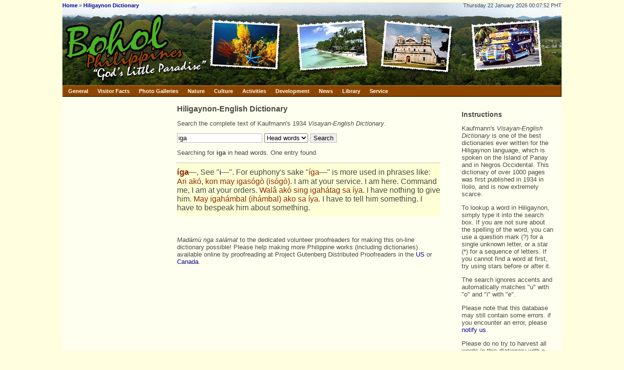

--- FILE ---
content_type: text/html; charset=UTF-8
request_url: https://www.bohol.ph/kved.php?sw=iga
body_size: 5069
content:
<!DOCTYPE HTML PUBLIC "-//W3C//DTD HTML 4.01 Transitional//EN" "https://www.w3.org/TR/html4/loose.dtd">
<html lang="en">
	<head>
				<title>Hiligaynon-English Dictionary</title>
		<meta http-equiv="content-language" content="en">
        <meta charset="ISO-8859-1"> 
		<meta http-equiv="Content-Type" content="text/html; charset=ISO-8859-1">
		<meta http-equiv="Content-Script-Type" content="text/javascript">
		<meta http-equiv="Content-Style-Type" content="text/css">
		<meta name="Author" content="Jeroen Hellingman">
		<meta name="Keywords" content="Philippines, Bohol, Panglao, Alona, beach, scuba, diving, tarsier, Chocolate Hills, Carmen, Tagbilaran">
		<meta name="Description" content="Promotion of Bohol, Philippines, as a tourist and business destination.">
		<meta name="ICBM" content="9.6484, 123.863">
		<meta name="DC.title" content="Hiligaynon-English Dictionary">
		<meta name="DC.creator" content="Jeroen Hellingman">
		<meta property="og:site_name" content="Bohol.ph">
		<meta property="fb:admins" content="100000796672305">
				<link rel="stylesheet" type="text/css" href="layout/layout.css">
		<link rel="stylesheet" type="text/css" href="layout/menubar.css">
		<link rel="stylesheet" type="text/css" href="layout/tabs.css">
		<link rel="stylesheet" type="text/css" href="layout/agoda-com.css">
				<script type="text/javascript" src="script/menubar.js"></script>
		<script type="text/javascript" src="script/utils.js"></script>
		<script type="text/javascript">

			var onBM = buttonMouseover;
			var onMM = menuMouseover;
			var onIM = menuItemMouseover;
			var buCL = buttonClick;

		</script>

		
	</head>
	<body>
		<div id=frame>
			<div id=top>
				<div id=toptop>
					<div id=bread><b><a href="index.php">Home</a></b> &raquo; <b><a href="kved.php">Hiligaynon Dictionary</a></b></div>
					<div id=date>Thursday 22 January 2026 00:07:52 PHT<!-- 18.191.213.75 (US) --></div>
				</div>
				<div id=banner><img src='layout/banner/banner1_0_2.jpg' width=280 height=145 alt="Bohol Philippines: God's Little Paradise"><img src='layout/banner/banner1_4_3.jpg' width=180 height=145 alt='Postcard'><img src='layout/banner/banner1_5_4.jpg' width=180 height=145 alt='Postcard'><img src='layout/banner/banner1_5_5.jpg' width=180 height=145 alt='Postcard'><img src='layout/banner/banner1_5_6.jpg' width=204 height=145 alt='Postcard'></div>
				<div id=menuholder><!-- google_ad_section_start(weight=ignore) -->
<DIV class=mBar id=mainMenuBar>
	<A class=mBtn onmouseover="onBM(event,'generalMenu');"  onclick="return buCL(event,'generalMenu');" href="https://www.bohol.ph/">General</A>
	<A class=mBtn onmouseover="onBM(event,'factMenu');" onclick="return buCL(event,'factMenu');" href="https://www.bohol.ph/">Visitor Facts</A>
	<A class=mBtn onmouseover="onBM(event,'viewMenu');" onclick="return buCL(event,'viewMenu');" href="https://www.bohol.ph/">Photo Galleries</A>
	<A class=mBtn onmouseover="onBM(event,'natureMenu');" onclick="return buCL(event,'natureMenu');" href="https://www.bohol.ph/">Nature</A>
	<A class=mBtn onmouseover="onBM(event,'cultureMenu');"  onclick="return buCL(event,'cultureMenu');" href="https://www.bohol.ph/">Culture</A>
	<A class=mBtn onmouseover="onBM(event,'activitiesMenu');" onclick="return buCL(event,'activitiesMenu');" href="https://www.bohol.ph/">Activities</A>
	<A class=mBtn onmouseover="onBM(event,'developmentMenu');"  onclick="return buCL(event,'developmentMenu');" href="https://www.bohol.ph/">Development</A>
	<A class=mBtn onmouseover="onBM(event,'newsMenu');" onclick="return buCL(event,'newsMenu');" href="https://www.bohol.ph/">News</A>
	<A class=mBtn onmouseover="onBM(event,'libraryMenu');"  onclick="return buCL(event,'libraryMenu');" href="https://www.bohol.ph/">Library</A>
	<A class=mBtn onmouseover="onBM(event,'serviceMenu');"  onclick="return buCL(event,'serviceMenu');" href="https://www.bohol.ph/">Service</A>
</DIV>

<DIV class=menu id=generalMenu onmouseover="onMM(event)">
	<A class=mItm href="index.php">Home</A>
	<A class=mItm href="sitemap.php">Site Map</A>
	<DIV class=mSep></DIV>
	<A class=mItm onmouseover="onIM(event,'directoryMenu');" onclick="return false;" href="https://www.bohol.ph/">
		<SPAN class=mTxt>Information Directory</SPAN>
		<SPAN class=mArr>&raquo;</SPAN>
	</A>
	<A class=mItm onmouseover="onIM(event,'townMenu');" onclick="return false;" href="https://www.bohol.ph/">
		<SPAN class=mTxt>Municipalities</SPAN>
		<SPAN class=mArr>&raquo;</SPAN>
	</A>
</DIV>

<div class=menu id=directoryMenu>
	<A class=mItm href="facilities.php?cid=11">Art &amp; Culture</A>
	<A class=mItm href="facilities.php?cid=18">Banks</A>
	<A class=mItm href="facilities.php?cid=19">Business Services</A>
	<A class=mItm href="facilities.php?cid=10">Computers &amp; Internet</A>
	<A class=mItm href="facilities.php?cid=9">Schools</A>
	<A class=mItm href="facilities.php?cid=8">Government</A>
	<A class=mItm href="facilities.php?cid=15">Hospitals</A>
	<A class=mItm href="facilities.php?cid=2">Hotels &amp; Resorts</A>
	<A class=mItm href="facilities.php?cid=14">Industry</A>
	<A class=mItm href="facilities.php?cid=7">Nature &amp; Environment</A>
	<A class=mItm href="facilities.php?cid=13">Non-Profit Organizations</A>
	<A class=mItm href="facilities.php?cid=16">Restaurants</A>
	<A class=mItm href="facilities.php?cid=12">Shops</A>
	<A class=mItm href="facilities.php?cid=3">Snorkelling &amp; Scuba Diving</A>
	<A class=mItm href="facilities.php?cid=4">Transport</A>
	<A class=mItm href="facilities.php?cid=17">Travel Agencies</A>
	<A class=mItm href="facilities.php?cid=20">Websites</A>
</div>

<DIV class=menu id=factMenu onmouseover="onMM(event)">
	<A class=mItm href="article16.html">Location</A>
	<A class=mItm href="article67.html">Visa Regulations</A>
	<DIV class=mSep></DIV>
	<A class=mItm onmouseover="onIM(event,'travelMenu');" onclick="return false;" href="https://www.bohol.ph/">
		<SPAN class=mTxt>Getting There</SPAN>
		<SPAN class=mArr>&raquo;</SPAN>
	</A>
	<A class=mItm href="article273.html">What to see and to do</A>
	<A class=mItm href="article292.html">Bohol Island Hopping</A>
	<A class=mItm href="article75.html">Where to stay</A>
	<DIV class=mSep></DIV>
	<A class=mItm href="article117.html">Language</A>
	<A class=mItm href="article24.html">Safety</A>
	<A class=mItm href="weather.php">Climate</A>
	<A class=mItm href="article276.html">Money</A>
	<A class=mItm href="article14.html">Souvenirs</A>
</DIV>

<DIV class=menu id=viewMenu onmouseover="onMM(event)">
	<A class=mItm href="gallery1.html">Nature &amp; Landscape</A>
	<A class=mItm href="gallery2.html">Daily Life</A>
	<A class=mItm href="gallery3.html">Monuments</A>
	<A class=mItm href="gallery4.html">Underwater</A>
	<A class=mItm href="gallery5.html">Beaches</A>
	<A class=mItm href="gallery6.html">From Outer Space</A>
	<A class=mItm href="gallery9.html">Flowers</A>
	<A class=mItm onmouseover="onIM(event,'foodGalleryMenu');" onclick="return false;" href="https://www.bohol.ph/">
		<SPAN class=mTxt>Food</SPAN>
		<SPAN class=mArr>&raquo;</SPAN>
	</A>
	<A class=mItm href="gallery10.html">Animals</A>
	<A class=mItm href="gallery11.html">Transport</A>
	<A class=mItm href="gallery12.html">Hotels &amp; Resorts</A>
	<A class=mItm href="gallery13.html">Fiesta Time</A>
	<A class=mItm href="gallery14.html">Historical Photos</A>
	<A class=mItm onmouseover="onIM(event,'pasalubongMenu');" onclick="return false;" href="https://www.bohol.ph/">
		<SPAN class=mTxt>Pasalubong</SPAN>
		<SPAN class=mArr>&raquo;</SPAN>
	</A>
	<A class=mItm href="gallery20.html">Earthquake</A>
	<A class=mItm href="panoramas.php">Panoramas</A>
</DIV>

<div class=menu id=foodGalleryMenu>
	<A class=mItm href="gallery17.html">Delicacies</A>
	<A class=mItm href="gallery8.html">Food</A>
	<A class=mItm href="gallery15.html">Fruits</A>
	<A class=mItm href="gallery16.html">Vegetables</A>
</div>

<div class=menu id=pasalubongMenu>
	<A class=mItm href="gallery17.html">Delicacies</A>
	<A class=mItm href="gallery18.html">Handicrafts</A>
</div>

<DIV class=menu id=natureMenu onmouseover="onMM(event)">
	<A class=mItm href="article18.html">Beaches</A>
	<A class=mItm href="article6.html">Chocolate Hills</A>
	<A class=mItm onmouseover="onIM(event,'underwaterMenu');" onclick="return false;" href="https://www.bohol.ph/">
		<SPAN class=mTxt>Underwater</SPAN>
		<SPAN class=mArr>&raquo;</SPAN>
	</A>
	<A class=mItm href="article15.html">Tarsiers</A>
	<A class=mItm href="article41.html">Dolphins &amp; Whales</A>
	<A class=mItm href="article33.html">Sikatuna National Park</A>
	<A class=mItm href="article11.html">Waterfalls</A>
	<A class=mItm href="article29.html">Caves</A>
</DIV>

<DIV class=menu id=cultureMenu onmouseover="onMM(event)">
	<A class=mItm href="article26.html">History</A>
	<A class=mItm onmouseover="onIM(event,'monumentsMenu');" onclick="return false;" href="https://www.bohol.ph/">
		<SPAN class=mTxt>Monuments</SPAN>
		<SPAN class=mArr>&raquo;</SPAN>
	</A>
	<A class=mItm href="music.php">Music</A>
	<A class=mItm href="article117.html">Language</A>
	<A class=mItm href="article10.html">Food</A>
</DIV>

<DIV class=menu id=developmentMenu>
	<A class=mItm href="article30.html">Doing Business in Bohol</A>
	<A class=mItm href="facilities.php?cid=9">Schools &amp; Universities</A>
</DIV>

<DIV class=menu id=activitiesMenu onmouseover="onMM(event)">
	<A class=mItm onmouseover="onIM(event,'scubaDivingMenu');"  onclick="return false;" href="https://www.bohol.ph/">
		<SPAN class=mTxt>Scuba Diving</SPAN>
		<SPAN class=mArr>&raquo;</SPAN>
	</A>
	<A class=mItm href="article70.html">Sailing</A>
	<A class=mItm href="article41.html">Watching Dolphins</A>
	<A class=mItm href="article33.html">Bird Spotting</A>
	<DIV class=mSep></DIV>
	<A class=mItm href="article118.html">Shopping</A>
</DIV>

<DIV class=menu id=newsMenu onmouseover="onMM(event)">
	<A class=mItm href="news.php">Headlines</A>
	<A class=mItm href="articles.php">Articles</A>
	<A class=mItm href="currency.php">Exchange Rates</A>
	<A class=mItm href="weather.php">Weather</A>
	<A class=mItm href="tides.php">Tides</A>
	<DIV class=mSep></DIV>
	<A class=mItm href="calendar.php">Calendar</A>
</DIV>

<DIV class=menu id=libraryMenu onmouseover="onMM(event)">
	<A class=mItm href="books.php">Philippine eBooks</A>
	<A class=mItm onmouseover="onIM(event,'booksMenu');" onclick="return false;" href="https://www.bohol.ph/">
		<SPAN class=mTxt>Philippine Books</SPAN>
		<SPAN class=mArr>&raquo;</SPAN>
	</A>
	<A class=mItm onmouseover="onIM(event,'dictionariesMenu');" onclick="return false;" href="https://www.bohol.ph/">
		<SPAN class=mTxt>Dictionaries</SPAN>
		<SPAN class=mArr>&raquo;</SPAN>
	</A>
	<A class=mItm href="zipcode.php">Zip Codes</A>
	<A class=mItm onmouseover="onIM(event,'mapsMenu');" onclick="return false;" href="https://www.bohol.ph/">
		<SPAN class=mTxt>Maps</SPAN>
		<SPAN class=mArr>&raquo;</SPAN>
	</A>
	<DIV class=mSep></DIV>
	<A class=mItm href="recipes.php">Recipes</A>
</DIV>

<DIV class=menu id=serviceMenu onmouseover="onMM(event)">
	<A class=mItm href="guestbook.php">Guestbook</A>
	<DIV class=mSep></DIV>
	<A class=mItm href="directory.php">Members</A>
	<A class=mItm href="register.php">Register</A>
	<A class=mItm href="conditions.php">Conditions of Use</A>
	<A class=mItm href="copyright.php">Copyright</A>
	<A class=mItm href="technical.php">Technical Info</A>
	<DIV class=mSep></DIV>
	<A class=mItm href="contacts.php">About Us</A>
</DIV>

<DIV class=menu id=townMenu>
	<A class=mItm href="municipalities.php">Overview</A>
	<DIV class=mSep></DIV>
	<A class=mItm onmouseover="onIM(event,'townACMenu');" onclick="return false;" href="https://www.bohol.ph/">
		<SPAN class=mTxt>A - C</SPAN>
		<SPAN class=mArr>&raquo;</SPAN>
	</A>
	<A class=mItm onmouseover="onIM(event,'townDMMenu');" onclick="return false;" href="https://www.bohol.ph/">
		<SPAN class=mTxt>D - M</SPAN>
		<SPAN class=mArr>&raquo;</SPAN>
	</A>
	<A class=mItm onmouseover="onIM(event,'townPVMenu');" onclick="return false;" href="https://www.bohol.ph/">
		<SPAN class=mTxt>P - V</SPAN>
		<SPAN class=mArr>&raquo;</SPAN>
	</A>
</DIV>

<DIV class=menu id=townACMenu>
	<A class=mItm href="mun1.html">Alburquerque</A>
	<A class=mItm href="mun2.html">Alicia</A>
	<A class=mItm href="mun3.html">Anda</A>
	<A class=mItm href="mun4.html">Antequera</A>
	<DIV class=mSep></DIV>
	<A class=mItm href="mun5.html">Baclayon</A>
	<A class=mItm href="mun6.html">Balilihan</A>
	<A class=mItm href="mun7.html">Batuan</A>
	<A class=mItm href="mun49.html">Bien Unido</A>
	<A class=mItm href="mun8.html">Bilar</A>
	<A class=mItm href="mun9.html">Buenavista</A>
	<DIV class=mSep></DIV>
	<A class=mItm href="mun11.html">Calape</A>
	<A class=mItm href="mun12.html">Candijay</A>
	<A class=mItm href="mun13.html">Carmen</A>
	<A class=mItm href="mun14.html">Catigbian</A>
	<A class=mItm href="mun15.html">Clarin</A>
	<A class=mItm href="mun16.html">Corella</A>
	<A class=mItm href="mun17.html">Cortes</A>
</DIV>

<DIV class=menu id=townDMMenu>
	<A class=mItm href="mun18.html">Dagohoy</A>
	<A class=mItm href="mun19.html">Danao</A>
	<A class=mItm href="mun20.html">Dauis</A>
	<A class=mItm href="mun21.html">Dimiao</A>
	<A class=mItm href="mun22.html">Duero</A>
	<DIV class=mSep></DIV>
	<A class=mItm href="mun23.html">Garcia-Hernandez</A>
	<A class=mItm href="mun24.html">Guindulman</A>
	<DIV class=mSep></DIV>
	<A class=mItm href="mun25.html">Inabanga</A>
	<DIV class=mSep></DIV>
	<A class=mItm href="mun26.html">Jagna</A>
	<A class=mItm href="mun27.html">Jetafe</A>
	<DIV class=mSep></DIV>
	<A class=mItm href="mun28.html">Lila</A>
	<A class=mItm href="mun29.html">Loay</A>
	<A class=mItm href="mun30.html">Loboc</A>
	<A class=mItm href="mun31.html">Loon</A>
	<DIV class=mSep></DIV>
	<A class=mItm href="mun32.html">Mabini</A>
	<A class=mItm href="mun33.html">Maribojoc</A>
</DIV>

<DIV class=menu id=townPVMenu>
	<A class=mItm href="mun34.html">Panglao</A>
	<A class=mItm href="mun35.html">Pilar</A>
	<A class=mItm href="mun36.html">President Garcia</A>
	<DIV class=mSep></DIV>
	<A class=mItm href="mun37.html">Sagbayan</A>
	<A class=mItm href="mun38.html">San Isidro</A>
	<A class=mItm href="mun39.html">San Miguel</A>
	<A class=mItm href="mun40.html">Sevilla</A>
	<A class=mItm href="mun41.html">Sierra Bullones</A>
	<A class=mItm href="mun42.html">Sikatuna</A>
	<DIV class=mSep></DIV>
	<A class=mItm href="mun43.html">Tagbilaran City</A>
	<A class=mItm href="mun44.html">Talibon</A>
	<A class=mItm href="mun45.html">Trinidad</A>
	<A class=mItm href="mun46.html">Tubigon</A>
	<DIV class=mSep></DIV>
	<A class=mItm href="mun47.html">Ubay</A>
	<DIV class=mSep></DIV>
	<A class=mItm href="mun48.html">Valencia</A>
</DIV>

<DIV class=menu id=travelMenu>
	<A class=mItm href="article12.html">Overview</A>
	<A class=mItm href="article106.html">Domestic Flight Schedules</A>
	<A class=mItm href="article107.html">Fast Ferry Schedules</A>
	<A class=mItm href="article108.html">Regular Ferry Schedules</A>
	<A class=mItm href="article119.html">Internal Transport</A>
</DIV>

<DIV class=menu id=underwaterMenu>
	<A class=mItm href="article21.html">Coral Reefs</A>
	<A class=mItm href="article20.html">Coral Fish</A>
	<A class=mItm href="article19.html">Shells</A>
	<A class=mItm href="article23.html">Nudibrances</A>
</DIV>

<DIV class=menu id=monumentsMenu>
	<A class=mItm href="article8.html">Old Churches</A>
	<A class=mItm href="article17.html">Spanish Watchtowers</A>
</DIV>

<DIV class=menu id=scubaDivingMenu>
	<A class=mItm href="divingschools.php">Diving Schools</A>
	<A class=mItm href="article22.html">Diving near Panglao and Cabilao</A>
	<A class=mItm href="article254.html">Diving near Anda and Guindulman</A>
</DIV>

<DIV class=menu id=mapsMenu>
	<A class=mItm href="overview-philippines.php">Philippines Overview</A>
	<A class=mItm href="overview-bohol.php">Bohol Overview</A>
	<A class=mItm href="map-attractions.php">Bohol Attractions</A>
	<A class=mItm href="map-dive-sites.php">Bohol Dive Sites</A>
	<A class=mItm href="map.php">NAMRIA Map of Bohol</A>
</DIV>

<DIV class=menu id=booksMenu>
	<A class=mItm href="article36.html">Recommended Books</A>
	<A class=mItm href="article37.html">Children's Books</A>
	<A class=mItm href="article153.html">Cooking Books</A>
	<A class=mItm href="article150.html">Nature Books</A>
</DIV>

<DIV class=menu id=dictionariesMenu>
	<A class=mItm href="wced.php">Wolff's 1972 CEB-EN Dictionary</A>
	<A class=mItm href="kved.php">Kaufmann's 1935 HIL-EN Dictionary</A>
	<A class=mItm href="calderon.php">Calderon's 1915 EN-ES-TL Dictionary</A>
	<A class=mItm href="diksyunaryo.php">EN-TL-CEB-HIL Dictionary</A>
</DIV>

<!-- google_ad_section_end --></div>
			</div>

			<div id=main>

			<div id=left>
				<div class=contents></div>
			</div>

			<div id=center>
				<div class=contents><!-- google_ad_section_start -->
<h1>Hiligaynon-English Dictionary</h1>

<p>Search the complete text of Kaufmann's 1934 <i>Visayan-English Dictionary</i>.

<form action=kved.php>
<input id=sw name=sw type=text value="iga">

<select name=where><option value=hw selected=selected>Head words</option><option value=hil>Hiligaynon</option><option value=eng>English</option></select>
<input type=submit value="Search">

</form>

<p>Searching for <b>iga</b> in head words.
One entry found.<div class='even dottedtop'><div class="entry"><b class="hw"><span class="alt">íga</span></b>—, See "<span class="alt"><a href="/kved.php?sw=i">i</a></span>—". For euphony's sake "<span class="alt">íga</span>—" is more used in phrases like: <span class="alt">Ari akó, kon may igasógò (isógò).</span> I am at your service. I am here. Command me, I am at your orders. <span class="alt">Walâ akó sing igahátag sa íya.</span> I have nothing to give him. <span class="alt">May igahámbal (ihámbal) ako sa íya.</span> I have to tell him something. I have to bespeak him about something. 
</div>
</div>

<p>&nbsp;

<p><i>Mad&aacute;m&ugrave; nga sal&aacute;mat</i> to the dedicated volunteer proofreaders for making this on-line dictionary possible! Please help making more Philippine works (including dictionaries) available online by proofreading at Project Gutenberg Distributed Proofreaders in the <a href="https://www.pgdp.net/">US</a> or <a href="https://www.pgdpcanada.net/">Canada</a>.
<!-- google_ad_section_end --></div>
			</div>

			<div id=right>
				<div class=contents><h2>Instructions</h2>

<p>Kaufmann's <i>Visayan-English Dictionary</i> is one of the best dictionaries ever written for the Hiligaynon language, which is spoken on the Island of Panay and in Negros Occidental. This dictionary of over 1000 pages was first published in 1934 in Iloilo, and is now extremely scarce.

<p>To lookup a word in Hiligaynon, simply type it into the search box. If you are not sure about the spelling of the word, you can use a question mark (?) for a single unknown letter, or a star (*) for a sequence of letters. If you cannot find a word at first, try using stars before or after it.

<p>The search ignores accents and automatically matches "u" with "o" and "i" with "e".

<p>Please note that this database may still contain some errors. if you encounter an error, please 
<a href="mailto:&#106;&#101;&#114;&#111;&#101;&#110;&#064;&#098;&#111;&#104;&#111;&#108;&#046;&#112;&#104;">notify us</a>.

<p>Please do no try to harvest all words in this dictionary with a robot. You will waste bandwidth, and won't get you the best available data. If you need the entire dictionary in one file, please ask the <a href="mailto:&#106;&#101;&#114;&#111;&#101;&#110;&#064;&#098;&#111;&#104;&#111;&#108;&#046;&#112;&#104;">webmaster</a>. Since the author, John Kaufmann, died in 1942, the dictionary is in the Public Domain in the Philippines.

<p>We also have a <a href="https://www.gutenberg.ph/previews/kaufmann/KVED-Body.pdf">printable PDF file</a>, which is 4.5 megabytes, and fills 539 pages of A4 size paper.

<p><b>Abbreviations Used</b>

<ul>
<li>(H) - Hilig&aacute;ynon word; used almost exclusively in and around Iloilo.
<li>(B) - Hinir&aacute;ya or Binuk&iacute;dnon; used almost exclusively in districts away from Iloilo.
<li>cf. - compare.
<li>contr. - contraction.
<li>Caus. - causative.
<li>Dim. - Diminutive.
<li>Freq. - Frequentive.
<li>e.g. - <i>exempli gratia</i>, for example.
<li>i.e. - <i>id est</i>, that is.
<li>etc. - <i>et cetera</i>, and the rest.
<li>id. - <i>idem</i>, the same.
<li>N.B. - <i>Nota bene</i>, note well.
<li>Sp. - Spanish.
</ul>
</div>
			</div>

			<div id=bottom>
				<a href="https://www.bohol.ph/">home</a> |
				<a href='conditions.php'>conditions of use</a> |
				<a href='copyright.php'>copyright</a> |
				<a href='sitemap.php'>site map</a>
			</div>
			<div id=copyright>&copy; 2001-2017 Jeroen Hellingman, all rights reserved. [page served to 18.191.213.75 in United States]</div>
			</div>
		</div>

<script src="https://www.google-analytics.com/urchin.js" type="text/javascript">
</script>
<script type="text/javascript">
_uacct = "UA-241624-1";
urchinTracker();
</script>

	</body>
</html>